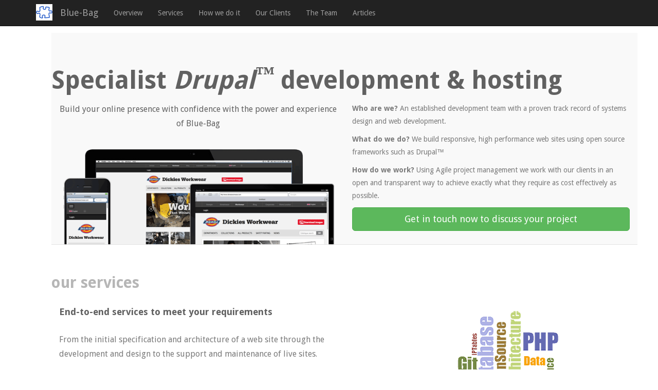

--- FILE ---
content_type: text/html; charset=utf-8
request_url: https://www.blue-bag.com/
body_size: 7093
content:
<!DOCTYPE html>
<html lang="en" dir="ltr" prefix="content: http://purl.org/rss/1.0/modules/content/ dc: http://purl.org/dc/terms/ foaf: http://xmlns.com/foaf/0.1/ og: http://ogp.me/ns# rdfs: http://www.w3.org/2000/01/rdf-schema# sioc: http://rdfs.org/sioc/ns# sioct: http://rdfs.org/sioc/types# skos: http://www.w3.org/2004/02/skos/core# xsd: http://www.w3.org/2001/XMLSchema#">
<head>
  <link rel="profile" href="http://www.w3.org/1999/xhtml/vocab" />
  <meta name="viewport" content="width=device-width, initial-scale=1.0">
  <meta http-equiv="Content-Type" content="text/html; charset=utf-8" />
<script src="https://www.google.com/recaptcha/api.js?hl=en" async="async" defer="defer"></script>
<link rel="shortcut icon" href="https://www.blue-bag.com/sites/all/themes/custom/bbhome_sass/favicon.ico" type="image/vnd.microsoft.icon" />
<meta name="description" content="Blue-Bag is a UK based web design and development company. We design and build web sites using the Drupal CMS." />
<meta name="generator" content="Drupal 7 (http://drupal.org)" />
<link rel="canonical" href="https://www.blue-bag.com/" />
<link rel="shortlink" href="https://www.blue-bag.com/" />
  <title>Blue-Bag | Drupal Specialists | web site development</title>
  <link type="text/css" rel="stylesheet" href="https://www.blue-bag.com/sites/default/files/css/css_lQaZfjVpwP_oGNqdtWCSpJT1EMqXdMiU84ekLLxQnc4.css" media="all" />
<link type="text/css" rel="stylesheet" href="https://www.blue-bag.com/sites/default/files/css/css_VWGhZkkR4B4tMJA7PC_wov8dAxaI-MS03BCM3K8jjJA.css" media="screen" />
<link type="text/css" rel="stylesheet" href="https://www.blue-bag.com/sites/default/files/css/css_JCY_XIQAlFCN_AbvjWfbNrXAa03IOm7FrXUxsDgkibE.css" media="all" />
<link type="text/css" rel="stylesheet" href="https://www.blue-bag.com/sites/default/files/css/css_yG5ri6AxM2oXu2Y2Z5epnnrurCmAN4aPOOSmqW8OPfU.css" media="all" />
<link type="text/css" rel="stylesheet" href="https://www.blue-bag.com/sites/default/files/css/css_0H5W2vBJSROz8w8KnZe0XKFMeIiE3cggkYKC0gcJZXw.css" media="all" />
<link type="text/css" rel="stylesheet" href="https://fonts.googleapis.com/css?family=Droid+Sans:700,regular|Droid+Sans+Mono:regular|Raleway:100,200,300,500,600,700,800,900,regular|Raleway+Dots:regular&amp;subset=latin,latin-ext" media="all" />
  <!-- HTML5 element support for IE6-8 -->
  <!--[if lt IE 9]>
    <script src="https://cdn.jsdelivr.net/html5shiv/3.7.3/html5shiv-printshiv.min.js"></script>
  <![endif]-->
  <script src="//code.jquery.com/jquery-2.2.4.min.js"></script>
<script>window.jQuery || document.write("<script src='/sites/all/modules/contrib/jquery_update/replace/jquery/2.2/jquery.min.js'>\x3C/script>")</script>
<script src="https://www.blue-bag.com/sites/default/files/js/js_GOikDsJOX04Aww72M-XK1hkq4qiL_1XgGsRdkL0XlDo.js"></script>
<script src="https://www.blue-bag.com/sites/default/files/js/js_WwwX68M9x5gJGdauMeCoSQxOzb1Ebju-30k5FFWQeH0.js"></script>
<script src="https://www.blue-bag.com/sites/default/files/js/js_o7oYofURlGaaOAc5BO1ZGp9DmijB0DOkwRrE7KtyLs8.js"></script>
<script src="https://www.blue-bag.com/sites/default/files/js/js_gURXar-BVftk8pkXhiGQwVE1DgvQl2bzvvvmZF99k6k.js"></script>
<script src="https://www.googletagmanager.com/gtag/js?id=G-JHM6ZDM6DB"></script>
<script>window.dataLayer = window.dataLayer || [];function gtag(){dataLayer.push(arguments)};gtag("js", new Date());gtag("set", "developer_id.dMDhkMT", true);gtag("config", "G-JHM6ZDM6DB", {"groups":"default","anonymize_ip":true});gtag("config", "UA-4120533-2", {"groups":"default","anonymize_ip":true});</script>
<script src="https://www.blue-bag.com/sites/default/files/js/js_cFtTuxoQlpCiVo0W9Y5UGssz_dJOLS8aiX7Qf8UWYgo.js"></script>
<script>jQuery.extend(Drupal.settings, {"basePath":"\/","pathPrefix":"","setHasJsCookie":0,"ajaxPageState":{"theme":"bbhome_sass","theme_token":"pQ6OuxqT0XRw7paSgVP39uOF96qePTQVgBUgIOBnV7Q","js":{"sites\/all\/themes\/contrib\/bootstrap\/js\/bootstrap.js":1,"\/\/code.jquery.com\/jquery-2.2.4.min.js":1,"0":1,"misc\/jquery-extend-3.4.0.js":1,"misc\/jquery-html-prefilter-3.5.0-backport.js":1,"misc\/jquery.once.js":1,"misc\/drupal.js":1,"sites\/all\/modules\/contrib\/jquery_update\/js\/jquery_browser.js":1,"sites\/all\/modules\/contrib\/jquery_update\/replace\/ui\/external\/jquery.cookie.js":1,"misc\/form-single-submit.js":1,"sites\/all\/modules\/contrib\/codefilter\/codefilter.js":1,"sites\/all\/modules\/contrib\/spamspan\/spamspan.js":1,"sites\/all\/modules\/contrib\/captcha\/captcha.js":1,"misc\/textarea.js":1,"sites\/all\/modules\/contrib\/google_analytics\/googleanalytics.js":1,"https:\/\/www.googletagmanager.com\/gtag\/js?id=G-JHM6ZDM6DB":1,"1":1,"sites\/all\/themes\/custom\/bbhome_sass\/js\/bootstrap.min.js":1},"css":{"modules\/system\/system.base.css":1,"sites\/all\/modules\/contrib\/codefilter\/codefilter.css":1,"modules\/field\/theme\/field.css":1,"modules\/node\/node.css":1,"sites\/all\/modules\/contrib\/views\/css\/views.css":1,"sites\/all\/modules\/contrib\/ctools\/css\/ctools.css":1,"sites\/all\/modules\/contrib\/panels\/css\/panels.css":1,"sites\/all\/themes\/custom\/bbhome_sass\/plugins\/layouts\/onecol-3-stacked\/onecol-3-stacked.css":1,"sites\/all\/libraries\/fontawesome\/css\/font-awesome.css":1,"sites\/all\/themes\/custom\/bbhome_sass\/css\/style.css":1,"sites\/all\/themes\/custom\/bbhome_sass\/css\/overrides.min.css":1,"https:\/\/fonts.googleapis.com\/css?family=Droid+Sans:700,regular|Droid+Sans+Mono:regular|Raleway:100,200,300,500,600,700,800,900,regular|Raleway+Dots:regular\u0026subset=latin,latin-ext":1}},"urlIsAjaxTrusted":{"\/":true},"googleanalytics":{"account":["G-JHM6ZDM6DB","UA-4120533-2"],"trackOutbound":1,"trackMailto":1,"trackDownload":1,"trackDownloadExtensions":"7z|aac|arc|arj|asf|asx|avi|bin|csv|doc(x|m)?|dot(x|m)?|exe|flv|gif|gz|gzip|hqx|jar|jpe?g|js|mp(2|3|4|e?g)|mov(ie)?|msi|msp|pdf|phps|png|ppt(x|m)?|pot(x|m)?|pps(x|m)?|ppam|sld(x|m)?|thmx|qtm?|ra(m|r)?|sea|sit|tar|tgz|torrent|txt|wav|wma|wmv|wpd|xls(x|m|b)?|xlt(x|m)|xlam|xml|z|zip"},"bootstrap":{"anchorsFix":1,"anchorsSmoothScrolling":1,"formHasError":1,"popoverEnabled":1,"popoverOptions":{"animation":1,"html":0,"placement":"right","selector":"","trigger":"click","triggerAutoclose":1,"title":"","content":"","delay":0,"container":"body"},"tooltipEnabled":1,"tooltipOptions":{"animation":1,"html":0,"placement":"auto left","selector":"","trigger":"hover focus","delay":0,"container":"body"}}});</script>
</head>
<body class="navbar-is-fixed-top html front not-logged-in no-sidebars page-node">
  <div id="skip-link">
    <a href="#main-content" class="element-invisible element-focusable">Skip to main content</a>
  </div>
    <header id="navbar" role="banner" class="navbar navbar-fixed-top navbar-inverse">
  <div class="container">
    <div class="navbar-header">
              <a class="logo navbar-btn pull-left" href="/" title="Home">
          <img src="https://www.blue-bag.com/sites/all/themes/custom/bbhome_sass/logo.png" alt="Home" />
        </a>
      
              <a class="name navbar-brand" href="/" title="Home">Blue-Bag</a>
      
              <button type="button" class="navbar-toggle" data-toggle="collapse" data-target="#navbar-collapse">
          <span class="sr-only">Toggle navigation</span>
          <span class="icon-bar"></span>
          <span class="icon-bar"></span>
          <span class="icon-bar"></span>
        </button>
          </div>

          <div class="navbar-collapse collapse" id="navbar-collapse">
        <nav role="navigation">
                      <ul class="menu nav navbar-nav"><li class="first leaf"><a href="/#hp1" class="active">Overview</a></li>
<li class="leaf"><a href="/#hp2" class="active">Services</a></li>
<li class="leaf"><a href="/#hp3" class="active">How we do it</a></li>
<li class="leaf"><a href="/#hp5" class="active">Our Clients</a></li>
<li class="leaf"><a href="/#hp6" class="active">The Team</a></li>
<li class="last leaf"><a href="/blog/articles">Articles</a></li>
</ul>                                      </nav>
      </div>
      </div>
</header>

<div class="main-container container">

  <header role="banner" id="page-header">
    
      </header> <!-- /#page-header -->

  <div class="outer-row">

    
    <section class="col-sm-12">
      
      <a id="main-content"></a>
                                            <div class="region region-content">
    <div class="onecol-3-stacked" >
  <div class="row-fluid container region1">
     </div>
  <div class="row-fluid container region2">
    <div class="panel-pane pane-views pane-front-page-sections"  >
  
      
  
  <div class="pane-content">
    <div class="view view-front-page-sections view-id-front_page_sections view-display-id-block front-page-sections view-dom-id-476be5e8a5ad40a11bf8e59b4f3949cc">
        
  
  
      <div class="view-content">
        <section id="hp1" class="hp1">
      
          <div class="fp-services">
<div class="section-header" col-md-12="">
<h1>Specialist <i class="drupal-logo">Drupal<sup>™</sup></i> development &amp; hosting</h1>
</div>
<div class="col-xs-12 col-md-6 pull-right">
<p><strong>Who are we?</strong> An established development team with a proven track record of systems design and web development.</p>
<p><strong>What do we do?</strong> We build responsive, high performance web sites using open source frameworks such as Drupal™</p>
<p><strong>How do we work?</strong> Using Agile project management we work with our clients in an open and transparent way to achieve exactly what they require as cost effectively as possible.</p>
<p><a class="btn btn-block btn-lg btn-success" href="#contact-site-form">Get in touch now to discuss your project</a></p></div>
<div class="col-xs-12 col-md-6">
<h2 class="lead text-center">Build your online presence with confidence with the power and experience of Blue-Bag</h2>
<p><figure class="text-center"><img alt="Responsive design" id="projectimage" src="/sites/default/files/i/responsive-design.png" /></figure></p></div>
</div>
    </section>
  <section id="hp2" class="hp2">
      
          <div class="fp-services">
<div class="section-title">
<h2>Our Services</h2>
</div>
<div class="col-md-6 col-sm-12">
<h4>End-to-end services to meet <span class="highlight">your </span> requirements</h4>
<p class="lead">From the initial specification and architecture of a web site through the development and design to the support and maintenance of live sites.</p>
<ul>
<li><strong>Web site build and design</strong> - <i>With over 14 years of experience and using the latest technologies.</i></li>
<li><strong>eCommerce</strong> - <i>We are highly experienced with Drupal commerce and regularly contribute our knowledge and code back to Drupal commerce ecosystem.</i></li>
<li><strong>High performance Drupal hosting</strong> - <i>On our high spec &amp; secure Drupal optimised servers.</i></li>
<li><i><strong>Information architecture </strong> - <i>Established heritage in systems analysis, data modelling and data migration.</i></i></li>
<li><i><strong>Custom Drupal development</strong> - <i>From custom module development to API integration we help many other Drupal organisations and 3rd party providers.</i></i></li>
</ul>
<p><i><a class="btn btn-info btn-block" href="#contact-site-form">Give us a call</a> </i></p></div>
<div class="col-md-6 col-sm-12"><i><img alt="web development services" class="center-block" src="/sites/default/files/i/tagcloud-skills.png" /> </i></div>
</div>
    </section>
  <section id="hp3" class="hp3">
      
          <div class="requirements inner-wrapper">
<div class="section-title">
<h2>How we do it</h2>
</div>
<!-- requirements --><div class="col-md-12 col-sml-12">
<div class="text">
<h3>We start with what <span class="highlighted">your</span> <span class="strong">requirements</span> are</h3>
<p>We start a conversation with you and your information so that the system we design and build is what you need. We don't use you as a guinea pig for our latest experiments.</p>
<p>We base our systems on a secure high performance stack using open source technologies.</p>
<p>Many of our clients come to us initially to troubleshoot their existing systems and often migrate to our servers so that we can provide the hands on care and support they require.</p>
<p>With a robust workflow from infrastructure automation, source control managed development and deployment through to transparent Agile project management we provide secure, transparent and highly cost effective support for your online business.</p>
</div>
<div class="main"><span class="highlighted">Drupal™ life cycle support</span></div>
</div>
<div>
<div class="col-xs-6 col-md-2 col-sm-4"><figure class="text-center"><img alt="Our services - We use open source server technologies" class="img-thumbnail" src="/sites/default/files/i/skills-debian.png" /></figure></div>
<div class="col-xs-6 col-md-2 col-sm-4"><figure class="text-center"><img alt="Our services - We automate the build of our servers" class="img-thumbnail" src="/sites/default/files/i/skills-ansible.png" /></figure></div>
<div class="col-xs-6 col-md-2 col-sm-4"><figure class="text-center"><img alt="Our services - We are experts in data management" class="img-thumbnail" src="/sites/default/files/i/skills-mysql.png" /></figure></div>
<div class="col-xs-6 col-md-2 col-sm-4"><figure class="text-center"><img alt="Our services - We have in house expert developers" class="img-thumbnail" src="/sites/default/files/i/skills-php.png" /></figure></div>
<div class="col-xs-6 col-md-2 col-sm-4"><figure class="text-center"><img alt="Our services - We specialise in Drupal development" class="img-thumbnail" src="/sites/default/files/i/skills-drupal.png" /></figure></div>
<div class="col-xs-6 col-md-2 col-sm-4"><figure class="text-center"><img alt="Our services - We use version control and git deployment" class="img-thumbnail" src="/sites/default/files/i/skills-git.png" /></figure></div>
</div>
<!-- /requirements --><!-- Framework --><div class="framework clearfix">
<h3>The Framework</h3>
<div class="detail col-md-4 col-sml-12">
<h4>Open Source™</h4>
<p><span class="highlighted">Open Source Software</span> provides the foundation for the services we provide. With no licensing fees, no vendor lock in and access to a world-wide collaboration of developers we all benefit from free software that is regularly checked for security and updated, can be developed by anyone and has a vast library of knowledge to draw upon.</p>
</div>
<div class="detail col-md-4 col-sml-12">
<h4>Drupal™</h4>
<p><span class="highlighted">Drupal™</span> provides the framework for most of our projects. Hosted on our performance tuned architecture we offer a 24/7 365 days a year presence for your business on the web. We use GIT within a tried and tested dev-staging-live work flow, to keep your code safe, open source technologies to make your web site reliable and extensible.</p>
</div>
<div class="detail col-md-4 col-sml-12">
<h4>Drupal <span class="highlighted">Commerce</span></h4>
<p>We specialise in the latest extension to the Drupal ecosytem - Drupal Commerce. Providing a ground breaking online store for your business that is integrated within your web site seamlessly.</p>
<p><img alt="Drupal Commerce farmework" class="taller" src="/sites/default/files/i/dc-logo.png" style="width: 266px; height: 60px;" /></p></div>
</div>
<!-- /Framework --></div>
    </section>
  <section id="hp5" class="hp5">
      
          <div class="our-clients">
<div class="section-title">
<h2>trusted by</h2>
</div>
<div class="col-lg-3 col-md-3 col-sm-6"><img class="img-thumbnail" alt="Dickies Europe" src="/sites/default/files/i/clients/our-clients-dickies.png" /></div>
<div class="col-lg-3 col-md-3 col-sm-6"><img class="img-thumbnail" alt="Victoria and Albert Museum" src="/sites/default/files/i/clients/our-clients-vanda.png" /></div>
<div class="col-lg-3 col-md-3 col-sm-6"><img class="img-thumbnail" alt="Kew Gardens" src="/sites/default/files/i/clients/our-clients-kew.png" /></div>
<div class="col-lg-3 col-md-3 col-sm-6"><img class="img-thumbnail" alt="History of Parliament" src="/sites/default/files/i/clients/our-clients-hop.png" /></div>
</div>
    </section>
  <section id="hp6" class="hp6">
      
          <div class="team">
<div class="section-title text-center">
<h2>The Team</h2>
</div>
<div class="col-sm-5 rp20"><figure><img alt="The team" src="/sites/default/files/i/about.jpg" /></figure></div>
<div class="col-sm-7">
<p class="lead">In 2000 Blue-Bag was created by George Boobyer and Guy Schneerson to pool their experience and expertise.</p>
<p>Both George and Guy had been working for many years developing Information systems for a wide variety of clients and platforms. In 2010 we took the decision to move to open source technologies and moved away from proprietary and bespoke Windows based software and IIS/ .Net based web site development. Since then we have specialised in providing Drupal solutions on Linux hosting. This has enabled us to provide extremely competitive solutions that fit our customer's needs and don't tie them down to us as a provider - Our clients stay with us because they want to not because they have to!</p>
<p>Although we are based in the UK we have undertaken development work for clients across the globe from the USA to Russia.</p>
</div>
</div>
    </section>
    </div>
  
  
  
  
  
  
</div>  </div>

  
  </div>
  </div>
  <div class="row-fluid container region3" role="footer">
    <div class="panel-pane pane-block pane-block-1 col-md-6 col-sml-12 pane-block"  >
  
      
  
  <div class="pane-content">
    <div class="footer-address">
<h3>Contact Details</h3>
<p class="highlighted bigtext">Blue-Bag Ltd</p>
<ul class="contact-info">
<li class="bigtext"> <span class="spamspan"><span class="u">info</span> [at] <span class="d">blue-bag.com</span></span></li>
<li class="bigtext"> Telephone: 0843 2894522</li>
</ul>
<ul class="contact-address pad-top">
<li> Blue-Bag HQ:<br />      The Garage, Manor Farm<br />      Chilcompton, Radstock<br />      Somerset, BA3 4HP, United Kingdom</li>
<li> Telephone: (+44) 01761 411542</li>
</ul>
<ul class="contact-address pad-top">
<li> Blue-Bag Brighton:<br />      Unit 35 Level 6 North, New England House<br />      New England Street, Brighton<br />      BN1 4GH United Kingdom</li>
<li> Telephone: (+44) 07944 938204</li>
</ul>
<ul class="corporate-info pad-top">
<li>VAT GB 748125034</li>
<li>UK Company Reg: 3932829</li>
</ul>
</div>
<ul class="nav nav-pills">
<li><a href="/privacy">Privacy</a></li>
<li><a href="/cookies">Cookies</a></li>
</ul>
  </div>

  
  </div>
<div class="panel-separator"></div><div class="panel-pane pane-contact col-md-6 col-sml-12"  >
  
        <h2 class="pane-title">
      Contact    </h2>
    
  
  <div class="pane-content">
    <form class="user-info-from-cookie contact-form" action="/" method="post" id="contact-site-form" accept-charset="UTF-8"><div><div class="form-item form-item-name form-type-textfield form-group"> <label class="control-label" for="edit-name">Your name <span class="form-required" title="This field is required.">*</span></label>
<input class="form-control form-text required" type="text" id="edit-name" name="name" value="" size="60" maxlength="255" /></div><div class="form-item form-item-mail form-type-textfield form-group"> <label class="control-label" for="edit-mail">Your e-mail address <span class="form-required" title="This field is required.">*</span></label>
<input class="form-control form-text required" type="text" id="edit-mail" name="mail" value="" size="60" maxlength="255" /></div><div class="form-item form-item-subject form-type-textfield form-group"> <label class="control-label" for="edit-subject">Subject <span class="form-required" title="This field is required.">*</span></label>
<input class="form-control form-text required" type="text" id="edit-subject" name="subject" value="" size="60" maxlength="255" /></div><div class="form-item form-item-message form-type-textarea form-group"> <label class="control-label" for="edit-message">Message <span class="form-required" title="This field is required.">*</span></label>
<div class="form-textarea-wrapper resizable"><textarea class="form-control form-textarea required" id="edit-message" name="message" cols="60" rows="5"></textarea></div></div><input type="hidden" name="form_build_id" value="form-DURBOIm-2dIwTw0WOyM7Cw9LAdH9nIB_BjoT8mj1GmA" />
<input type="hidden" name="form_id" value="contact_site_form" />
<div class="captcha"><input type="hidden" name="captcha_sid" value="3395474" />
<input type="hidden" name="captcha_token" value="7d89bc3b307bc87c13dfbce98a93ffab" />
<input type="hidden" name="captcha_response" value="Google no captcha" />
<div class="g-recaptcha" data-sitekey="6LdkVCcUAAAAADpU8A9r8kPx0_x7Enk4Zq7QloU7" data-theme="light" data-type="image"></div><input type="hidden" name="captcha_cacheable" value="1" />
</div><div class="form-actions form-wrapper form-group" id="edit-actions"><button type="submit" id="edit-submit" name="op" value="Send message" class="btn btn-default form-submit">Send message</button>
</div></div></form>  </div>

  
  </div>
  </div>
</div>
  </div>
    </section>

    
  </div>
</div>

  <script src="https://www.blue-bag.com/sites/default/files/js/js_MRdvkC2u4oGsp5wVxBG1pGV5NrCPW3mssHxIn6G9tGE.js"></script>
</body>
</html>


--- FILE ---
content_type: text/html; charset=utf-8
request_url: https://www.google.com/recaptcha/api2/anchor?ar=1&k=6LdkVCcUAAAAADpU8A9r8kPx0_x7Enk4Zq7QloU7&co=aHR0cHM6Ly93d3cuYmx1ZS1iYWcuY29tOjQ0Mw..&hl=en&type=image&v=PoyoqOPhxBO7pBk68S4YbpHZ&theme=light&size=normal&anchor-ms=20000&execute-ms=30000&cb=ecpxmmw4per3
body_size: 49329
content:
<!DOCTYPE HTML><html dir="ltr" lang="en"><head><meta http-equiv="Content-Type" content="text/html; charset=UTF-8">
<meta http-equiv="X-UA-Compatible" content="IE=edge">
<title>reCAPTCHA</title>
<style type="text/css">
/* cyrillic-ext */
@font-face {
  font-family: 'Roboto';
  font-style: normal;
  font-weight: 400;
  font-stretch: 100%;
  src: url(//fonts.gstatic.com/s/roboto/v48/KFO7CnqEu92Fr1ME7kSn66aGLdTylUAMa3GUBHMdazTgWw.woff2) format('woff2');
  unicode-range: U+0460-052F, U+1C80-1C8A, U+20B4, U+2DE0-2DFF, U+A640-A69F, U+FE2E-FE2F;
}
/* cyrillic */
@font-face {
  font-family: 'Roboto';
  font-style: normal;
  font-weight: 400;
  font-stretch: 100%;
  src: url(//fonts.gstatic.com/s/roboto/v48/KFO7CnqEu92Fr1ME7kSn66aGLdTylUAMa3iUBHMdazTgWw.woff2) format('woff2');
  unicode-range: U+0301, U+0400-045F, U+0490-0491, U+04B0-04B1, U+2116;
}
/* greek-ext */
@font-face {
  font-family: 'Roboto';
  font-style: normal;
  font-weight: 400;
  font-stretch: 100%;
  src: url(//fonts.gstatic.com/s/roboto/v48/KFO7CnqEu92Fr1ME7kSn66aGLdTylUAMa3CUBHMdazTgWw.woff2) format('woff2');
  unicode-range: U+1F00-1FFF;
}
/* greek */
@font-face {
  font-family: 'Roboto';
  font-style: normal;
  font-weight: 400;
  font-stretch: 100%;
  src: url(//fonts.gstatic.com/s/roboto/v48/KFO7CnqEu92Fr1ME7kSn66aGLdTylUAMa3-UBHMdazTgWw.woff2) format('woff2');
  unicode-range: U+0370-0377, U+037A-037F, U+0384-038A, U+038C, U+038E-03A1, U+03A3-03FF;
}
/* math */
@font-face {
  font-family: 'Roboto';
  font-style: normal;
  font-weight: 400;
  font-stretch: 100%;
  src: url(//fonts.gstatic.com/s/roboto/v48/KFO7CnqEu92Fr1ME7kSn66aGLdTylUAMawCUBHMdazTgWw.woff2) format('woff2');
  unicode-range: U+0302-0303, U+0305, U+0307-0308, U+0310, U+0312, U+0315, U+031A, U+0326-0327, U+032C, U+032F-0330, U+0332-0333, U+0338, U+033A, U+0346, U+034D, U+0391-03A1, U+03A3-03A9, U+03B1-03C9, U+03D1, U+03D5-03D6, U+03F0-03F1, U+03F4-03F5, U+2016-2017, U+2034-2038, U+203C, U+2040, U+2043, U+2047, U+2050, U+2057, U+205F, U+2070-2071, U+2074-208E, U+2090-209C, U+20D0-20DC, U+20E1, U+20E5-20EF, U+2100-2112, U+2114-2115, U+2117-2121, U+2123-214F, U+2190, U+2192, U+2194-21AE, U+21B0-21E5, U+21F1-21F2, U+21F4-2211, U+2213-2214, U+2216-22FF, U+2308-230B, U+2310, U+2319, U+231C-2321, U+2336-237A, U+237C, U+2395, U+239B-23B7, U+23D0, U+23DC-23E1, U+2474-2475, U+25AF, U+25B3, U+25B7, U+25BD, U+25C1, U+25CA, U+25CC, U+25FB, U+266D-266F, U+27C0-27FF, U+2900-2AFF, U+2B0E-2B11, U+2B30-2B4C, U+2BFE, U+3030, U+FF5B, U+FF5D, U+1D400-1D7FF, U+1EE00-1EEFF;
}
/* symbols */
@font-face {
  font-family: 'Roboto';
  font-style: normal;
  font-weight: 400;
  font-stretch: 100%;
  src: url(//fonts.gstatic.com/s/roboto/v48/KFO7CnqEu92Fr1ME7kSn66aGLdTylUAMaxKUBHMdazTgWw.woff2) format('woff2');
  unicode-range: U+0001-000C, U+000E-001F, U+007F-009F, U+20DD-20E0, U+20E2-20E4, U+2150-218F, U+2190, U+2192, U+2194-2199, U+21AF, U+21E6-21F0, U+21F3, U+2218-2219, U+2299, U+22C4-22C6, U+2300-243F, U+2440-244A, U+2460-24FF, U+25A0-27BF, U+2800-28FF, U+2921-2922, U+2981, U+29BF, U+29EB, U+2B00-2BFF, U+4DC0-4DFF, U+FFF9-FFFB, U+10140-1018E, U+10190-1019C, U+101A0, U+101D0-101FD, U+102E0-102FB, U+10E60-10E7E, U+1D2C0-1D2D3, U+1D2E0-1D37F, U+1F000-1F0FF, U+1F100-1F1AD, U+1F1E6-1F1FF, U+1F30D-1F30F, U+1F315, U+1F31C, U+1F31E, U+1F320-1F32C, U+1F336, U+1F378, U+1F37D, U+1F382, U+1F393-1F39F, U+1F3A7-1F3A8, U+1F3AC-1F3AF, U+1F3C2, U+1F3C4-1F3C6, U+1F3CA-1F3CE, U+1F3D4-1F3E0, U+1F3ED, U+1F3F1-1F3F3, U+1F3F5-1F3F7, U+1F408, U+1F415, U+1F41F, U+1F426, U+1F43F, U+1F441-1F442, U+1F444, U+1F446-1F449, U+1F44C-1F44E, U+1F453, U+1F46A, U+1F47D, U+1F4A3, U+1F4B0, U+1F4B3, U+1F4B9, U+1F4BB, U+1F4BF, U+1F4C8-1F4CB, U+1F4D6, U+1F4DA, U+1F4DF, U+1F4E3-1F4E6, U+1F4EA-1F4ED, U+1F4F7, U+1F4F9-1F4FB, U+1F4FD-1F4FE, U+1F503, U+1F507-1F50B, U+1F50D, U+1F512-1F513, U+1F53E-1F54A, U+1F54F-1F5FA, U+1F610, U+1F650-1F67F, U+1F687, U+1F68D, U+1F691, U+1F694, U+1F698, U+1F6AD, U+1F6B2, U+1F6B9-1F6BA, U+1F6BC, U+1F6C6-1F6CF, U+1F6D3-1F6D7, U+1F6E0-1F6EA, U+1F6F0-1F6F3, U+1F6F7-1F6FC, U+1F700-1F7FF, U+1F800-1F80B, U+1F810-1F847, U+1F850-1F859, U+1F860-1F887, U+1F890-1F8AD, U+1F8B0-1F8BB, U+1F8C0-1F8C1, U+1F900-1F90B, U+1F93B, U+1F946, U+1F984, U+1F996, U+1F9E9, U+1FA00-1FA6F, U+1FA70-1FA7C, U+1FA80-1FA89, U+1FA8F-1FAC6, U+1FACE-1FADC, U+1FADF-1FAE9, U+1FAF0-1FAF8, U+1FB00-1FBFF;
}
/* vietnamese */
@font-face {
  font-family: 'Roboto';
  font-style: normal;
  font-weight: 400;
  font-stretch: 100%;
  src: url(//fonts.gstatic.com/s/roboto/v48/KFO7CnqEu92Fr1ME7kSn66aGLdTylUAMa3OUBHMdazTgWw.woff2) format('woff2');
  unicode-range: U+0102-0103, U+0110-0111, U+0128-0129, U+0168-0169, U+01A0-01A1, U+01AF-01B0, U+0300-0301, U+0303-0304, U+0308-0309, U+0323, U+0329, U+1EA0-1EF9, U+20AB;
}
/* latin-ext */
@font-face {
  font-family: 'Roboto';
  font-style: normal;
  font-weight: 400;
  font-stretch: 100%;
  src: url(//fonts.gstatic.com/s/roboto/v48/KFO7CnqEu92Fr1ME7kSn66aGLdTylUAMa3KUBHMdazTgWw.woff2) format('woff2');
  unicode-range: U+0100-02BA, U+02BD-02C5, U+02C7-02CC, U+02CE-02D7, U+02DD-02FF, U+0304, U+0308, U+0329, U+1D00-1DBF, U+1E00-1E9F, U+1EF2-1EFF, U+2020, U+20A0-20AB, U+20AD-20C0, U+2113, U+2C60-2C7F, U+A720-A7FF;
}
/* latin */
@font-face {
  font-family: 'Roboto';
  font-style: normal;
  font-weight: 400;
  font-stretch: 100%;
  src: url(//fonts.gstatic.com/s/roboto/v48/KFO7CnqEu92Fr1ME7kSn66aGLdTylUAMa3yUBHMdazQ.woff2) format('woff2');
  unicode-range: U+0000-00FF, U+0131, U+0152-0153, U+02BB-02BC, U+02C6, U+02DA, U+02DC, U+0304, U+0308, U+0329, U+2000-206F, U+20AC, U+2122, U+2191, U+2193, U+2212, U+2215, U+FEFF, U+FFFD;
}
/* cyrillic-ext */
@font-face {
  font-family: 'Roboto';
  font-style: normal;
  font-weight: 500;
  font-stretch: 100%;
  src: url(//fonts.gstatic.com/s/roboto/v48/KFO7CnqEu92Fr1ME7kSn66aGLdTylUAMa3GUBHMdazTgWw.woff2) format('woff2');
  unicode-range: U+0460-052F, U+1C80-1C8A, U+20B4, U+2DE0-2DFF, U+A640-A69F, U+FE2E-FE2F;
}
/* cyrillic */
@font-face {
  font-family: 'Roboto';
  font-style: normal;
  font-weight: 500;
  font-stretch: 100%;
  src: url(//fonts.gstatic.com/s/roboto/v48/KFO7CnqEu92Fr1ME7kSn66aGLdTylUAMa3iUBHMdazTgWw.woff2) format('woff2');
  unicode-range: U+0301, U+0400-045F, U+0490-0491, U+04B0-04B1, U+2116;
}
/* greek-ext */
@font-face {
  font-family: 'Roboto';
  font-style: normal;
  font-weight: 500;
  font-stretch: 100%;
  src: url(//fonts.gstatic.com/s/roboto/v48/KFO7CnqEu92Fr1ME7kSn66aGLdTylUAMa3CUBHMdazTgWw.woff2) format('woff2');
  unicode-range: U+1F00-1FFF;
}
/* greek */
@font-face {
  font-family: 'Roboto';
  font-style: normal;
  font-weight: 500;
  font-stretch: 100%;
  src: url(//fonts.gstatic.com/s/roboto/v48/KFO7CnqEu92Fr1ME7kSn66aGLdTylUAMa3-UBHMdazTgWw.woff2) format('woff2');
  unicode-range: U+0370-0377, U+037A-037F, U+0384-038A, U+038C, U+038E-03A1, U+03A3-03FF;
}
/* math */
@font-face {
  font-family: 'Roboto';
  font-style: normal;
  font-weight: 500;
  font-stretch: 100%;
  src: url(//fonts.gstatic.com/s/roboto/v48/KFO7CnqEu92Fr1ME7kSn66aGLdTylUAMawCUBHMdazTgWw.woff2) format('woff2');
  unicode-range: U+0302-0303, U+0305, U+0307-0308, U+0310, U+0312, U+0315, U+031A, U+0326-0327, U+032C, U+032F-0330, U+0332-0333, U+0338, U+033A, U+0346, U+034D, U+0391-03A1, U+03A3-03A9, U+03B1-03C9, U+03D1, U+03D5-03D6, U+03F0-03F1, U+03F4-03F5, U+2016-2017, U+2034-2038, U+203C, U+2040, U+2043, U+2047, U+2050, U+2057, U+205F, U+2070-2071, U+2074-208E, U+2090-209C, U+20D0-20DC, U+20E1, U+20E5-20EF, U+2100-2112, U+2114-2115, U+2117-2121, U+2123-214F, U+2190, U+2192, U+2194-21AE, U+21B0-21E5, U+21F1-21F2, U+21F4-2211, U+2213-2214, U+2216-22FF, U+2308-230B, U+2310, U+2319, U+231C-2321, U+2336-237A, U+237C, U+2395, U+239B-23B7, U+23D0, U+23DC-23E1, U+2474-2475, U+25AF, U+25B3, U+25B7, U+25BD, U+25C1, U+25CA, U+25CC, U+25FB, U+266D-266F, U+27C0-27FF, U+2900-2AFF, U+2B0E-2B11, U+2B30-2B4C, U+2BFE, U+3030, U+FF5B, U+FF5D, U+1D400-1D7FF, U+1EE00-1EEFF;
}
/* symbols */
@font-face {
  font-family: 'Roboto';
  font-style: normal;
  font-weight: 500;
  font-stretch: 100%;
  src: url(//fonts.gstatic.com/s/roboto/v48/KFO7CnqEu92Fr1ME7kSn66aGLdTylUAMaxKUBHMdazTgWw.woff2) format('woff2');
  unicode-range: U+0001-000C, U+000E-001F, U+007F-009F, U+20DD-20E0, U+20E2-20E4, U+2150-218F, U+2190, U+2192, U+2194-2199, U+21AF, U+21E6-21F0, U+21F3, U+2218-2219, U+2299, U+22C4-22C6, U+2300-243F, U+2440-244A, U+2460-24FF, U+25A0-27BF, U+2800-28FF, U+2921-2922, U+2981, U+29BF, U+29EB, U+2B00-2BFF, U+4DC0-4DFF, U+FFF9-FFFB, U+10140-1018E, U+10190-1019C, U+101A0, U+101D0-101FD, U+102E0-102FB, U+10E60-10E7E, U+1D2C0-1D2D3, U+1D2E0-1D37F, U+1F000-1F0FF, U+1F100-1F1AD, U+1F1E6-1F1FF, U+1F30D-1F30F, U+1F315, U+1F31C, U+1F31E, U+1F320-1F32C, U+1F336, U+1F378, U+1F37D, U+1F382, U+1F393-1F39F, U+1F3A7-1F3A8, U+1F3AC-1F3AF, U+1F3C2, U+1F3C4-1F3C6, U+1F3CA-1F3CE, U+1F3D4-1F3E0, U+1F3ED, U+1F3F1-1F3F3, U+1F3F5-1F3F7, U+1F408, U+1F415, U+1F41F, U+1F426, U+1F43F, U+1F441-1F442, U+1F444, U+1F446-1F449, U+1F44C-1F44E, U+1F453, U+1F46A, U+1F47D, U+1F4A3, U+1F4B0, U+1F4B3, U+1F4B9, U+1F4BB, U+1F4BF, U+1F4C8-1F4CB, U+1F4D6, U+1F4DA, U+1F4DF, U+1F4E3-1F4E6, U+1F4EA-1F4ED, U+1F4F7, U+1F4F9-1F4FB, U+1F4FD-1F4FE, U+1F503, U+1F507-1F50B, U+1F50D, U+1F512-1F513, U+1F53E-1F54A, U+1F54F-1F5FA, U+1F610, U+1F650-1F67F, U+1F687, U+1F68D, U+1F691, U+1F694, U+1F698, U+1F6AD, U+1F6B2, U+1F6B9-1F6BA, U+1F6BC, U+1F6C6-1F6CF, U+1F6D3-1F6D7, U+1F6E0-1F6EA, U+1F6F0-1F6F3, U+1F6F7-1F6FC, U+1F700-1F7FF, U+1F800-1F80B, U+1F810-1F847, U+1F850-1F859, U+1F860-1F887, U+1F890-1F8AD, U+1F8B0-1F8BB, U+1F8C0-1F8C1, U+1F900-1F90B, U+1F93B, U+1F946, U+1F984, U+1F996, U+1F9E9, U+1FA00-1FA6F, U+1FA70-1FA7C, U+1FA80-1FA89, U+1FA8F-1FAC6, U+1FACE-1FADC, U+1FADF-1FAE9, U+1FAF0-1FAF8, U+1FB00-1FBFF;
}
/* vietnamese */
@font-face {
  font-family: 'Roboto';
  font-style: normal;
  font-weight: 500;
  font-stretch: 100%;
  src: url(//fonts.gstatic.com/s/roboto/v48/KFO7CnqEu92Fr1ME7kSn66aGLdTylUAMa3OUBHMdazTgWw.woff2) format('woff2');
  unicode-range: U+0102-0103, U+0110-0111, U+0128-0129, U+0168-0169, U+01A0-01A1, U+01AF-01B0, U+0300-0301, U+0303-0304, U+0308-0309, U+0323, U+0329, U+1EA0-1EF9, U+20AB;
}
/* latin-ext */
@font-face {
  font-family: 'Roboto';
  font-style: normal;
  font-weight: 500;
  font-stretch: 100%;
  src: url(//fonts.gstatic.com/s/roboto/v48/KFO7CnqEu92Fr1ME7kSn66aGLdTylUAMa3KUBHMdazTgWw.woff2) format('woff2');
  unicode-range: U+0100-02BA, U+02BD-02C5, U+02C7-02CC, U+02CE-02D7, U+02DD-02FF, U+0304, U+0308, U+0329, U+1D00-1DBF, U+1E00-1E9F, U+1EF2-1EFF, U+2020, U+20A0-20AB, U+20AD-20C0, U+2113, U+2C60-2C7F, U+A720-A7FF;
}
/* latin */
@font-face {
  font-family: 'Roboto';
  font-style: normal;
  font-weight: 500;
  font-stretch: 100%;
  src: url(//fonts.gstatic.com/s/roboto/v48/KFO7CnqEu92Fr1ME7kSn66aGLdTylUAMa3yUBHMdazQ.woff2) format('woff2');
  unicode-range: U+0000-00FF, U+0131, U+0152-0153, U+02BB-02BC, U+02C6, U+02DA, U+02DC, U+0304, U+0308, U+0329, U+2000-206F, U+20AC, U+2122, U+2191, U+2193, U+2212, U+2215, U+FEFF, U+FFFD;
}
/* cyrillic-ext */
@font-face {
  font-family: 'Roboto';
  font-style: normal;
  font-weight: 900;
  font-stretch: 100%;
  src: url(//fonts.gstatic.com/s/roboto/v48/KFO7CnqEu92Fr1ME7kSn66aGLdTylUAMa3GUBHMdazTgWw.woff2) format('woff2');
  unicode-range: U+0460-052F, U+1C80-1C8A, U+20B4, U+2DE0-2DFF, U+A640-A69F, U+FE2E-FE2F;
}
/* cyrillic */
@font-face {
  font-family: 'Roboto';
  font-style: normal;
  font-weight: 900;
  font-stretch: 100%;
  src: url(//fonts.gstatic.com/s/roboto/v48/KFO7CnqEu92Fr1ME7kSn66aGLdTylUAMa3iUBHMdazTgWw.woff2) format('woff2');
  unicode-range: U+0301, U+0400-045F, U+0490-0491, U+04B0-04B1, U+2116;
}
/* greek-ext */
@font-face {
  font-family: 'Roboto';
  font-style: normal;
  font-weight: 900;
  font-stretch: 100%;
  src: url(//fonts.gstatic.com/s/roboto/v48/KFO7CnqEu92Fr1ME7kSn66aGLdTylUAMa3CUBHMdazTgWw.woff2) format('woff2');
  unicode-range: U+1F00-1FFF;
}
/* greek */
@font-face {
  font-family: 'Roboto';
  font-style: normal;
  font-weight: 900;
  font-stretch: 100%;
  src: url(//fonts.gstatic.com/s/roboto/v48/KFO7CnqEu92Fr1ME7kSn66aGLdTylUAMa3-UBHMdazTgWw.woff2) format('woff2');
  unicode-range: U+0370-0377, U+037A-037F, U+0384-038A, U+038C, U+038E-03A1, U+03A3-03FF;
}
/* math */
@font-face {
  font-family: 'Roboto';
  font-style: normal;
  font-weight: 900;
  font-stretch: 100%;
  src: url(//fonts.gstatic.com/s/roboto/v48/KFO7CnqEu92Fr1ME7kSn66aGLdTylUAMawCUBHMdazTgWw.woff2) format('woff2');
  unicode-range: U+0302-0303, U+0305, U+0307-0308, U+0310, U+0312, U+0315, U+031A, U+0326-0327, U+032C, U+032F-0330, U+0332-0333, U+0338, U+033A, U+0346, U+034D, U+0391-03A1, U+03A3-03A9, U+03B1-03C9, U+03D1, U+03D5-03D6, U+03F0-03F1, U+03F4-03F5, U+2016-2017, U+2034-2038, U+203C, U+2040, U+2043, U+2047, U+2050, U+2057, U+205F, U+2070-2071, U+2074-208E, U+2090-209C, U+20D0-20DC, U+20E1, U+20E5-20EF, U+2100-2112, U+2114-2115, U+2117-2121, U+2123-214F, U+2190, U+2192, U+2194-21AE, U+21B0-21E5, U+21F1-21F2, U+21F4-2211, U+2213-2214, U+2216-22FF, U+2308-230B, U+2310, U+2319, U+231C-2321, U+2336-237A, U+237C, U+2395, U+239B-23B7, U+23D0, U+23DC-23E1, U+2474-2475, U+25AF, U+25B3, U+25B7, U+25BD, U+25C1, U+25CA, U+25CC, U+25FB, U+266D-266F, U+27C0-27FF, U+2900-2AFF, U+2B0E-2B11, U+2B30-2B4C, U+2BFE, U+3030, U+FF5B, U+FF5D, U+1D400-1D7FF, U+1EE00-1EEFF;
}
/* symbols */
@font-face {
  font-family: 'Roboto';
  font-style: normal;
  font-weight: 900;
  font-stretch: 100%;
  src: url(//fonts.gstatic.com/s/roboto/v48/KFO7CnqEu92Fr1ME7kSn66aGLdTylUAMaxKUBHMdazTgWw.woff2) format('woff2');
  unicode-range: U+0001-000C, U+000E-001F, U+007F-009F, U+20DD-20E0, U+20E2-20E4, U+2150-218F, U+2190, U+2192, U+2194-2199, U+21AF, U+21E6-21F0, U+21F3, U+2218-2219, U+2299, U+22C4-22C6, U+2300-243F, U+2440-244A, U+2460-24FF, U+25A0-27BF, U+2800-28FF, U+2921-2922, U+2981, U+29BF, U+29EB, U+2B00-2BFF, U+4DC0-4DFF, U+FFF9-FFFB, U+10140-1018E, U+10190-1019C, U+101A0, U+101D0-101FD, U+102E0-102FB, U+10E60-10E7E, U+1D2C0-1D2D3, U+1D2E0-1D37F, U+1F000-1F0FF, U+1F100-1F1AD, U+1F1E6-1F1FF, U+1F30D-1F30F, U+1F315, U+1F31C, U+1F31E, U+1F320-1F32C, U+1F336, U+1F378, U+1F37D, U+1F382, U+1F393-1F39F, U+1F3A7-1F3A8, U+1F3AC-1F3AF, U+1F3C2, U+1F3C4-1F3C6, U+1F3CA-1F3CE, U+1F3D4-1F3E0, U+1F3ED, U+1F3F1-1F3F3, U+1F3F5-1F3F7, U+1F408, U+1F415, U+1F41F, U+1F426, U+1F43F, U+1F441-1F442, U+1F444, U+1F446-1F449, U+1F44C-1F44E, U+1F453, U+1F46A, U+1F47D, U+1F4A3, U+1F4B0, U+1F4B3, U+1F4B9, U+1F4BB, U+1F4BF, U+1F4C8-1F4CB, U+1F4D6, U+1F4DA, U+1F4DF, U+1F4E3-1F4E6, U+1F4EA-1F4ED, U+1F4F7, U+1F4F9-1F4FB, U+1F4FD-1F4FE, U+1F503, U+1F507-1F50B, U+1F50D, U+1F512-1F513, U+1F53E-1F54A, U+1F54F-1F5FA, U+1F610, U+1F650-1F67F, U+1F687, U+1F68D, U+1F691, U+1F694, U+1F698, U+1F6AD, U+1F6B2, U+1F6B9-1F6BA, U+1F6BC, U+1F6C6-1F6CF, U+1F6D3-1F6D7, U+1F6E0-1F6EA, U+1F6F0-1F6F3, U+1F6F7-1F6FC, U+1F700-1F7FF, U+1F800-1F80B, U+1F810-1F847, U+1F850-1F859, U+1F860-1F887, U+1F890-1F8AD, U+1F8B0-1F8BB, U+1F8C0-1F8C1, U+1F900-1F90B, U+1F93B, U+1F946, U+1F984, U+1F996, U+1F9E9, U+1FA00-1FA6F, U+1FA70-1FA7C, U+1FA80-1FA89, U+1FA8F-1FAC6, U+1FACE-1FADC, U+1FADF-1FAE9, U+1FAF0-1FAF8, U+1FB00-1FBFF;
}
/* vietnamese */
@font-face {
  font-family: 'Roboto';
  font-style: normal;
  font-weight: 900;
  font-stretch: 100%;
  src: url(//fonts.gstatic.com/s/roboto/v48/KFO7CnqEu92Fr1ME7kSn66aGLdTylUAMa3OUBHMdazTgWw.woff2) format('woff2');
  unicode-range: U+0102-0103, U+0110-0111, U+0128-0129, U+0168-0169, U+01A0-01A1, U+01AF-01B0, U+0300-0301, U+0303-0304, U+0308-0309, U+0323, U+0329, U+1EA0-1EF9, U+20AB;
}
/* latin-ext */
@font-face {
  font-family: 'Roboto';
  font-style: normal;
  font-weight: 900;
  font-stretch: 100%;
  src: url(//fonts.gstatic.com/s/roboto/v48/KFO7CnqEu92Fr1ME7kSn66aGLdTylUAMa3KUBHMdazTgWw.woff2) format('woff2');
  unicode-range: U+0100-02BA, U+02BD-02C5, U+02C7-02CC, U+02CE-02D7, U+02DD-02FF, U+0304, U+0308, U+0329, U+1D00-1DBF, U+1E00-1E9F, U+1EF2-1EFF, U+2020, U+20A0-20AB, U+20AD-20C0, U+2113, U+2C60-2C7F, U+A720-A7FF;
}
/* latin */
@font-face {
  font-family: 'Roboto';
  font-style: normal;
  font-weight: 900;
  font-stretch: 100%;
  src: url(//fonts.gstatic.com/s/roboto/v48/KFO7CnqEu92Fr1ME7kSn66aGLdTylUAMa3yUBHMdazQ.woff2) format('woff2');
  unicode-range: U+0000-00FF, U+0131, U+0152-0153, U+02BB-02BC, U+02C6, U+02DA, U+02DC, U+0304, U+0308, U+0329, U+2000-206F, U+20AC, U+2122, U+2191, U+2193, U+2212, U+2215, U+FEFF, U+FFFD;
}

</style>
<link rel="stylesheet" type="text/css" href="https://www.gstatic.com/recaptcha/releases/PoyoqOPhxBO7pBk68S4YbpHZ/styles__ltr.css">
<script nonce="AvWKaca0EiMNTK-iWwwTbA" type="text/javascript">window['__recaptcha_api'] = 'https://www.google.com/recaptcha/api2/';</script>
<script type="text/javascript" src="https://www.gstatic.com/recaptcha/releases/PoyoqOPhxBO7pBk68S4YbpHZ/recaptcha__en.js" nonce="AvWKaca0EiMNTK-iWwwTbA">
      
    </script></head>
<body><div id="rc-anchor-alert" class="rc-anchor-alert"></div>
<input type="hidden" id="recaptcha-token" value="[base64]">
<script type="text/javascript" nonce="AvWKaca0EiMNTK-iWwwTbA">
      recaptcha.anchor.Main.init("[\x22ainput\x22,[\x22bgdata\x22,\x22\x22,\[base64]/[base64]/[base64]/bmV3IHJbeF0oY1swXSk6RT09Mj9uZXcgclt4XShjWzBdLGNbMV0pOkU9PTM/bmV3IHJbeF0oY1swXSxjWzFdLGNbMl0pOkU9PTQ/[base64]/[base64]/[base64]/[base64]/[base64]/[base64]/[base64]/[base64]\x22,\[base64]\x22,\x22d8ObwqA4w69Zw73CscOow7zCg3BmRxvDp8OtdFlCQcKFw7c1Hm/CisOPwpzCrAVFw5oyfUklwrYew7LCq8KOwq8OwoHCq8O3wrxjwp4iw6J5LV/DpCRzIBF5w6Y/VHtwHMK7wonDqhB5VWUnwqLDt8KrNw8SDkYJwrnDpcKdw6bCl8OgwrAGw4DDpcOZwptzaMKYw5HDrsKxwrbCgHNHw5jClMKxf8O/M8K4w4rDpcORf8ODbDwiVgrDoREvw7IqwrXDqU3DqA3CjcOKw5TDgj3DscOcTS/DqhthwoQ/O8OAHkTDqG/CumtHPcOMFDbCnRFww4DCtD0Kw5HCmTXDoVtKwqhBfj4nwoEUwptqWCDDllV5dcOtw5EVwr/DrsKuHMOyWMKlw5rDmsOKTHBmw6rDjcK0w4Nmw5rCs3PCpsOcw4lKwphWw4/DosOZw4kmQiDCjDgrwp4Lw67DucOqwocKNnpwwpRhw5bDnRbCusOpw4Y6wqxUwqIYZcOfwo/CrFpVwpUjNF8Tw5jDqW/[base64]/DsOaw61Ae8OlTm/ClsK+NV5bLcOLPHPDuMO2ZwbCl8K1w7nDi8OjD8KDGMKbdGJMBDjDm8KBJhPCpcK1w7/CisOPdT7CrzQvFcKDAHjCp8O5w58+McKfw5VYE8KPEMKiw6jDtMK2wpTCssOxw7tscMKIwpIWNSQZwprCtMOXMjhdejN5wpUPwrJ8YcKGWMKSw49zL8KwwrM9w4F7wpbCsl8Ww6Vow7IvIXoYwqzCsERHYMOhw7Jbw4QLw7VeQ8OHw5jDusK/w4A8XcO7M0PDtinDs8ORworDkk/CqEPDmcKTw6TCnDvDui/DhS/DssKLwqPCr8OdAsKAw7k/[base64]/[base64]/DsAJmwqDDij/DnMOHw4UbT8KAw73Dh2fCiFzDiMK4wo0LUUtCw6oNwrFMfsOFGMOKwpjCrFnCrTrCtMOceixVKMKnwozCpsKlwrXCocKCeRAwel3DuyXDosOgcCorJMKkVMO+w5nDncObMcKHw5tTWMKUw6djO8OPw6XDpx58w43DnsKhUMOjw50/wo4+w73Dn8OBVcK5wpVdw5/[base64]/CjsKBWMOcPm8fUn4Uw57Dnj3Dp1pjeDvDu8OIacKew5Q9w6lhEcKowprDqgbDpDF2w6I+WsOzcMKKw5LCgQNMwo9rWSHDu8KWw5jDsG/DkMOzwoh5w6M2FXnCt0EKW2bCuGjClMKeIcORBcKgwrDCjMOUwqFcFMOowo1UTGrDqMKIKSXCmhN4fHjCmcOWw6HDusOzwpJYwqbCnMKsw5V9w4F8w4ARw7XCtAp2w4kZwrk0w50sSsKIcMKiSMKww7osMcKewpNDFcOrw7EcwqVZwroxw57CpMOuHsOKw4/DlDY8wq5Qw58xeSBTw47DpMKcwojDlQjChcOaGcKWw6svAcOnwpZBa3zCuMOPwq7CtDrCscK4CMKuw7vDjWbCt8Kfwowwwp/DkRFeZjUMN8OuwqgewqrCnsKeccKHwqjCosKzw73CmMOLKwAsZ8KBKMK7XhoIJBHCqxV6wrY7d2jDscKIF8OOVcKlwrUkwpLCpW9Dw7jDkMKlfsK5dyXDkMO/w6JwKFTDj8KcY0EkwrEQMsKcwqQHw4LClCLCmgXCghXDosOrMsOHwpXCvj3DqMKjwpnDpXQiG8K2KMKfw4fDtw/DlcO+YcKFw7fCpcKXAgZ7wrzCilXDsjXCtEg9XMO3V31pJ8Kew4rCvMKAQWXCuiTDunrCr8KYw5dMwowwW8O8w7DDlMO/w7k9w5FtPcObME1mwqpzRG3Dq8OtesOYw7fCkTEIPQrDqBjDqcKYw7zCvsOHwqPDnHMiw5LDoVjClcO2w5IwwrnCsydiVMKNOMKpw6LCv8K+MVDCtC1GwpfDp8OSwpFzw7rDoE/DisKGUSE3Fi85KxckcsOlw7PCrloJWMO/wpFtGMKaNBXCn8KdwqLCqMOzwp5+GVQ6B1IbcU03TcK7w4Z9AgPDlcKFK8ORw6oMIgnDlBTCt07Cm8K3wobDoFl9QQ4Gw4Q4LDjDiiB+woYuAcK1w4jDnA7ClsO3w7YvwpDDrcKqUMKCZUvCkMOcw6/DhsKqfMOKw6bCuMKnw4xUwrESwqQyw5zDiMOpw78hwqXDj8Kqw5HCkitkGcKwe8OwYWjDlGhIw6HDvngNw4bDmihywrcYw6XCvSDDiGNWJ8K0wqkAGsOVBsKZPMKhwrcgw7DCqwjCicOrOWYXDyPDo3/[base64]/CkAk2E8K3wprCnMO+VsO6w4DCkih2wrMqwp1pFAPCpsOdNcK3wpNqJHBIGhlHc8KvKCUaUgfCrxdaDQtCwoTCqiTCh8K7w5bDkMOsw6EbLh/ClMKDw5M9TCXDssOzTRZowqwpf2hnLMOow7DDn8KWw59ow50wQy7CvnNWPMKswrVBQ8KOw7Ycw6pTMMKew6oDFxoww78wNcKTwo5sw4zCg8OCIg3CtsKwHw0dw4sEw6VPYSXCk8O/EFXCqh40G282Xg9Lwr9GQmfDvRvDv8OyFWxSGsOvBcKMwqQmawnDjGjCnHwtwrByZVTDpMO/wpjDixnDk8OVX8Ohw5sQFX9/[base64]/NcOHRGzDkcOGASEew4rDnwPCtsO0MMOrNMONwrjCnE4yVQ5Ow5VKB8Klw5QMBcOWwoHDkU/Dr3Aaw6nCildew7FYK19Bw67CtcOLMUDDl8K1D8OFS8KObsKGw4HCs3rCkMKfBsOuDG7DrCXCjsOCw43CpwJOf8OUw4BbFnNRVRLCr2IVaMK9w65ywp4YMV7CiT/CjE4Ww4pNwo7DncKQwrLDpcOBfRICwodEJMKSewsaUBnDlUFBNlVVwpo9OhtTcxNnWXIVHz0rwqhBC1DDsMOTRMOaw6TDlBbDtsKnBsKiUGBLwrXDp8KfXDckwpISMMK3w4HCj1TDlsKgMSDDmMKLw5jDhsKiw5huwrTClcKbdmpMw6rCrUbCoh/[base64]/[base64]/Dkmp1XcKEWMOBEcOUw6xvKTttw7FTRRJKZ8ORWioeFMKsJh0uw7HChyMfOhVKDcO9woY/cFfCiMOQI8O4wpjDszcIRcODw7QnfcO3EgFawpZuWi7DjcO4McO9wq/CiEvCvRsnwrdbRsKbworCllVBVcOpwphIKsKXwrcDw7XDjcKZTCnDksKTSkPDhBQ7w5UOT8KddcObG8KZwo06w4rClihKwpo3w4YGwoQUwoNFQ8K7OF1ewq9Jwo5vIg7Cp8OCw63CjyU5w4FHVsO2w7nDgsK3eh14w7PDu0zCnX/CsMKpXUZPwpbCrHU7w6vCpQN1Uk3DvcOrwpcUwpHDkMKNwps/woVAAMOOwobCt2zDgMOlwqvCocOow6dzw4wMHh7DnRR8wr9hw4tODAbCgwsHAsOuUxMUUynDscOWwrnCpl3CqMOWw5t0S8KkPsKMwqoNw7/DpsKaasKvw4sWw4wFw4pAL3zDuH0Zw40Gwo1swrfDpMOXcsOAwo/ClGkQw6Y3GcO3dFXCnjZtw6Q2LV5kw4nCiEJSWMK8NsOUYMKiDsKUN1vCrBTCn8OwM8KTNCjDtmjChsKVP8OhwqQIV8KNDsKgwoLDvsKjwpYdS8KTwoLCuB7DgcO9wqPDm8K1PBE/bhrCikrCvBsnCMOXA1bCs8Oyw7kJal4Iw4fCp8K3WwnCu3p/w53ClAhlc8Kyd8KYw7dKwo8JYwgVwqnCmSrChsKdN2QSIhADJHjCrcOpTBjDgDLCgxo3RMO1w53CmsKoAgJvwr4Nw7zCmjc5T0PCsAg4wqR1wqxCaU8/PMOdwqfCu8KOwqBww6PCr8KqADzCs8OFwqVAwr7CiUDDmsKcQyXCtcKJw5Fow4Q3wpLCt8KQwoEiw6zCrR/Dg8OHwoxJFDjCtsOAUG3DjEZraUPClMO3K8KkYcOsw5V6N8Kzw6orGGlJeA7CvyR1FjBrwqBHXmE5TBYCPEMLw7scw78VwoIawrjCkAgCw4QBw6txTcOpw7cAJMK1GsOuw7d9w41/ZGhNwooqJMOTw5xuw4XDlShCw406G8K+dAsaw4PCrMOpDsOdwoQkdScDPMKvCHrDmzFhw63Dg8OcK3DCtUfDpMOVK8KkdMKoQMOwwqPCplM6wpURwrzDpFDCucOgFMOjwoHDk8Ovw5EEw4ABw50taWrCtMKwM8OdGsOVQCPCn3/CvMOLw4nDkF8Vwo5yw5bDp8OCwqt2wrPCn8KzUcKyU8KDAcKBaFHDvkB1wqrDiGFFdXXDpsOuVDkADsOJd8Oxw7RJUijDscKOJMOJQTzDjlXCksKiw53CvFZawrg/wrxjw5jDpB7Cj8KRADU3wq0AwrvCj8KYwqvCl8O9wpBpw7/[base64]/[base64]/DnMKOXsKSwrzCtsKjUsO9PDYMRhXCiMOrR8KcXV9Lw7XCuTxIZcOkSzhiwqnCmsOwbV/[base64]/DpxhVw7vCk8KoaMKWccKTUsKoD0rCkVPDjMOCScOOByMYwoB9wpHDv0jDp2YeBsKqM1bCiVUPwogZIWjDpS/CgW/[base64]/IEbCv8OwwpHDgQfDrwsOVcKAw7New5bDiyM8wqzDqVpBBcO/w51zw6waw6txCcOAMcK6IMKyY8OlwqVZwowxw5RTWcO7L8O3VMOAw4PCkcOywqXDlTZsw4jCq2k1H8OuccKEQ8KnUMKvJRNoV8Opw6DDksO/[base64]/[base64]/CuDbCucOSw7PCtgpzw4TDlnDCrAMMRTnDoVEORBXDt8OuBcO7w4UPw5gCw7dbbTVZL2vCjcKJw4DCunh/w5/CoifDgTLDv8Kgwoc7DmwicMK9w4fDg8KtSMOkw45iwpgkw70OMMKAwrB/w5kkwplpKcOKGAt6XsKiw6YFwrvDi8Oywpgqw5TDoFLDqADCkMKVHnU+LcK6M8KsIBY3w6ZPw5BXw6ohw61ywprCiTrDncOKKcKNw6NTw4jCucKRfMKPw6HDmQV8T1HDuj/[base64]/w5HCg8Oqwp7DgioSwrTCmkhLwrluw7pBw7jDgsO7wrQhXsKqPE41cQTCmiJqw494fF9pw4rCs8Kow4rCsWU0w7rDocOmEyTCo8OUw7PDhsONwonCsynDjMKpXsKwG8KRwozCu8Kmw4vCl8KrwojChcKVwph2TQ4FwpfCjEjCtRRoaMKQesKgwprCmcOAwpcxwp/DgsKcw5gFRAZMCjF/wrFUw4vDqMOoSsKxNTHCuMKwwp/DosOlI8OeXsOHEcKzesKkfgjDvhrChzzDkEnDgcO8NAnClFPDlcKnwpMEwrnDvzZawpDDhsOifsOZQFhGUkwyw7tYUMKlwonDqmJ6FcKJw4Nww6w7Ti/CpURSKWE6HGjCqXtLQTHDmy3Cg0FCw5jCjXJxw43DrsKtXWAVwrbCk8Krw4IUw7I+wqd2e8OWwr7ChCfDg3/CjFNFw7bDsz3Di8Onwr4vwqV1ZsK7wqrCnsOrw4N2w6Mbw53CgxPClD4RQCvCt8KWw5TDgcKcasOfw5vCrSHDp8ONb8KCAS8hw47Ci8OJPlIOQMKcXWkpwoY/[base64]/DnljCqMOrw5LDiUDDknDDsAXCuMKbw4lIw4A3A1o9CcK5wqrCtwDCj8OcwpvCqRJMMUxAbGXDmBcJw7nDsSh4wptBAWHCrMK9w47DoMOmfFvCpwLCn8KOMMOhPXgJwpLDhsOTw4bCnEkzR8OSEcOGw5/CtHbCuR3DhUnCnBrCu3N9EMKXGHdbYCMewppMe8O5w7UJQMKmKTdlaGLDrC3CpsKeAyzCnAsZPcKbDUXCusOfDUbCscOPQ8OjLAhkw4/DjsO/XR/[base64]/DrQfCk8O0FHjDoA7CoxHCv1tTYGNnWDsBw5N8K8KYW8O8w4x5X3fCocO1w6DDiAfCmMO9QSNhBy/[base64]/CjcOpw45VwqdBeHLDvE/CjxvCj8OVw7PChBALWMOgwozCsHBmcD/DmxZ2wqt2OMOZb09/[base64]/[base64]/Cr1PDhsK/wqDDr8Owwp7Ch8OCfsKVKMKbW0IpwoAiw6RyLXfCskrDgkPCi8Okw4AcPMKtCkZQw5U/B8OiNjUuwprCrMK7w6HCosKyw5woQ8O9w6DDtgbDlcOaAMOrNhfCtsOWfxjCjMKDw7pRw4nClcOQwoVeHxbCqsKsHhINw5jCnCxDwp7DkwRAVHw+wo91wohIdsOQGHnDg3vCnMO6wrHCjgFFw7bDocKpw4TCsMO/eMO+H07DiMKawobCs8Kew59iwpXCqAknJGRdw5LCusK8CEMYMMKgw55VTRrCncODPR3Cs0p4wpcJwqVew4JnFAEew6HDiMKOESXDgkxtwoTCsBwuS8OPw4PDm8KNw6RtwphWdMOddX7Clz/[base64]/DqiHDg2zDnsOLBSB4cQMQwo7DnEE+w5XCsMOYwqMTwqLDgsODZEMfw45ywr8VUMKpPVDCkXDDrsKzSnpUTnLDtsOkZX3CumQ9w54nw7tGfA4yJTnCkcKPRVTCu8KTcsKzTMObwqZMecKbDWEcw5LDn0HDkQAww44/Ti5kw55BwqHCu37DuTE6Cmgxw5XDucKPw4kLw4Q5LcKKwoA7wqrCosOmw6/DnhnDnMOZw5vCkkIWaxrCssOEwqdIc8Oyw7pYw6HCoyZ8w4pOQXV6NMOZwptWwovDvcKwwoxmScKjDMO5UMO0F1xCw6IJw6TDlsOvw6rCqmbCimh9akYMw4TCjzFPw7pzI8KcwqpsYsKOLD94aEENfMKxwr7Chg8WIMKxwqYhR8OML8KUwpHDgVk0w4rCrMK/[base64]/[base64]/CqMOuNcKqwrDCoRIZJzdDY8KZwqNGQAoiwqRgb8ORw43CssO3XSnDmcOGfsK6WcKZXWF0wozCpcKSf3fCrcKvGlvCkMKeZMKPwqwEWSfClcKGwonDksOuX8K/[base64]/ClwcowqzCnBTCisOPfsOgEFwYBMKAw7AlwqFHUMO2B8OwMinDq8KBd2k2wobClmJUOsOXw7bCgcKPw6PDr8Kqw7IPw50cw6F0w6Z3wpPCs1lswo5yMh7Ck8OFdcOswpx5w5/Crgtjw5dHwqPDmFnDsxzCq8KwwolWDsO4OsOVNBfCr8KYd8KDw6Bnw6jClxJgwpA/MF/DvDlWw7tXETZCWUXCncKtwo7DlMOZWA5mwp/CjmMaUsK3NEldwoVSwovCkmbClWTDtxLCsMOuw4gTw7cNw6LCl8K+esO+QhbChcKQwqZYw4pnw5N1w58Sw4E6wpAZw4EzEwEEw7s/WGAueWzCtDsOwobDtcKHw5/CtMKmZsOiBMOuw4FHwqZzVWvDlD4NNSkkwpjCp1Yuw7rCk8Ouwr4oYXwHwr7Ds8OgVE/Cn8ODNMKTdHnCsXEeeCvDk8OJNnFQf8OuKzbDkMKDEsKhQzvDrFQcw6/DvcOFKcKQwpjDmhDDr8Kzbk/Dk3l/w70jw5Rewp8FUcO2DQErDzlCw6g8ImnCqMKCUMKHwp7DkMK6w4RPORvDhmbDpldlIz3DrMOHa8Kzwqg3DMKzMsKNYMK9wp0CCBYUcQXCrMKfw60sw6XCrsKSwqUjwpYgw5x7HcOsw68yYsKVw7YXP27Dmx9GAwzClX7DliQDw7DCkRjDj8KVw4/CvzARUsKhfkY/S8OSdcOPwojDisOhw6wvw4XCusOzdUrDpVcBwqDDin4oQcKrwowGwqfCuTjDnmxYcRoJw5PDr8O7w7NGwpMlw5HDjMKWG3bDrMK/[base64]/CglnDgWPDlsKXXE7ClcKwfMO+w4nDtMKcZcK6FcKWw7sLYmIsw43CiH/CncKTw4XCuxfCkHnDjSFmw67Dq8O2wo4nQ8KOw7PCkRDDhcOIOFzDtcOfwrI9VCVvCMKuJxFZw5VOasOvwoDCv8OCGcKEw43Dq8KqwrjChQlwwqFBwqMrw77CjMO7RFbCulnCmMKpYjVIwoRwwpFvO8K8RzsawpXCqMOgw70SCyR6Q8Kma8KNfsK/SBEZw59Mw513ccOxV8OHOcOLUsKLw7N9w5HDscKmw7XDuismIMKNwoEVw5vCi8OnwqoVwq9QIGFmQMOqwqkQw64PeyzDrWXDh8OqNhTDrsOIwrPCqh/[base64]/DqMOPL8K9VzPCs8Oaw5TCjMKzw6XDmcKXwp7Coi7CgsKswpo7wofCuMKzFU3CoyVSUcKhwpTDscO2wrICw4ZBV8O6w6BzHMO4XsO9wo7DnDApwrTDnsOYSMK3wr9vHU0vw4l0w6vCiMKowoDCpwrDqcOJYgfCn8OnwqHDnB4Nw61QwrNkT8K6w4RcwpzCu1k/[base64]/w6vDlUzCvsKEZMKTwqXCuDvDsUjCpcOcenZsw6EFLBnDqQ3DmS7DusK+SicwwpvDonvDrsORwqLDlcOKHj0EKMKbwrrCsX/Dt8OUJDp6w5gnw57DuX/Cri5ZJsOfw6PCkMORNmnDn8K8eiTDicOWQzzDuMO7YQrCmW06a8K7S8O4woLDiMKswqTCtn/DtcKswq9yRcOZwqd6w6TClFbClwnDusKNFybCmQTClsOdLk/DosOQw6jCvm1oC8OaXRHDosKiRsOresKew4wSwrUtwr/[base64]/Dh8KJwqBpUsKowopBKcOQwoF3ey4bw6hZw77Cu8OYIsOrwpjDnMOTw6PCvsOsf2QKGSfCgSRxKcOSwp7Dqm/DiTvDiSLCnsOFwp4AIwnDoXXDt8KLZ8Oyw5w0w6ILw7vCpcKawptsRjPCnhBeLxUDwo7DuMOjCcOKw4vCqiNWwq0SHSLDtsOdf8O/[base64]/[base64]/wonDpcKqw7cEw4HDnnrCkngvaG8ww6/DqiHCl8Olw4fCtsOVbsO0w7pNGCRTw4YjNmUHPWN0QsOSByvCpsKPeAIqwrY/w63DnsK7VcK0ShLCqW4SwrABCC3Cg1wSBcOPwovCl3nDinh6RcOGcQlrw5bDil4Hw78eHMKrwqrCp8ORJ8O7w6DCo1PDnmJ7wro2wrTDqMKuw65FHcKFw7TDssKIw49rF8KlTsOaIGTCpBnCiMK3w6ZlZcO/M8Kqw5UxA8K+w7/[base64]/wqZHZMOtfcKNaTJ1w6U4w4DCicKZegPDnsK3wqfDt1AOO8OrWHElHMOeMSrCrMOjIsKzWcKzK3fCiSvCt8K4V1EwFFR2wq46aS5nw6/Cpw3Cow/[base64]/Cq2DCpXjCmA8TPMOQO8KUIzvCksOzw4tywr8EezHDjTjDosKjw6vCpcKMw7bCv8KEwpbChynDgiwtdhrDoSZBw7HDpMOPH2ltGix1w6TCuMKaw4QJfMKrW8OKPT0Rwp/DgcKPwp/Cr8KbHD7CuMKZwp9Fw5fCnEQpAcKKwrtOOTnCrsObNcOzYWfDgWoUQmdhT8OjTsKkwogHDcO1wrfCkQlgw4XCpsO6w7DDhsOewo7CtcKIM8KxdMORw51ff8KBw4RULMOcw5bCkcKqZMOnw5EeIMKRwqRhwp/CucKrCsORHgPDtBore8Kdw4FMwpZ0w7B/w7l7wo3CugN5cMKoAsOkwqcVwovDtsOJF8K/[base64]/CpsKdwpXCr8OFw4bCqMOhw5E1woxuwq7CgsKVwq7DnMO3wpcVwobCkDfCmjVfw4/DvsO1w5LDlMOxwpvDg8OpCWrCssKOd1cqHsKqN8K5HSDCjMKww5plw7nCusOTwpzDvC16QMKlEcKRw6zCtMKFEVPCozt8w7bDvMKwwoDCkMKRw5k7w7pbwpjDksOXwrfDlMOeHMO2HRjDj8KHF8KLUUfCh8KxEELDiMOORmvChsKdYMO/N8OqwqIKw5I+wqxywrvDj23ClMOXfMOvw7XDpivDkh96KzXCrxsyanLDvjTClFnDlzjDnMKTw68xw5nCksO/wrAtw7t4eXQhwpMsFcOscsOZOsKGwq0/w6oRw53CqhLDqsKJTcKgw63Cm8KDw6BnGV/CsCLCkcOBwrvDsQQUTyRXwqF6F8OXw5h4ScK6woUXwqFxc8O7KRdkwrvDsMOKFMKhwrNsY0HDmBnCq0HDpXkLQEzCsnzCmsKXXHoMwpZFwqzCiF03aWUFRMKqGj3DmsOWWcOCwoNDR8O3wpAPw7/Di8KPw4MEw5UPw69CYMK8w4cuMRXDsigBw5Vnw4nDmcOeKxJoScOpSDbDiX3CkxpEOjQGwrtiwoTCnQ7Dgy/[base64]/DvW7DgcKqIBDDocONwrowwrbCpEI1w604M8KdJsKVw6/DqMKOQmNcwqjChC4SLSRSWcOBw7dFW8KGwqXCj23CnDB6L8OmIDXCh8KvwprDiMK5wofDnWVVJg4sG31KA8K2w7AEYSXCj8KGWMKBcCPCsBHCpiLChsO/w6jDuHfDtcKbwp/CvcOuCMORIsOIKgvCi24lVcKUw6XDpMKLwpXDqMKrw75xwqNewprDrcKCQcOQwrPCnE7CuMKock/[base64]/[base64]/w7RzFMOxw5rDkidYw6NKw5fCkSEWLMO4wpnDm8KjCMONwpzDjcKGKcOfwrjCogJfcW4EbAjCpMOQw6hmEMODDgdnwrbDsH/CozfCogdbUMKXw4o4aMKzwoxtw7fDg8ObDE/DrsKJeGPCsk/CkMOaCMOGw7/CslQPwo7CksO9w43Cg8K1wrzCh2wEGsO7fUl2w77ClcKqwqbDr8Orwo/Dj8KNwr0Pw55IRcKew5HCjjpaclwmw78+UsK+wrjCpsKDw6hbwovCr8OoTcOdwo7DqcO0SnnCgMKkw7o/w7YYw6JcZlIJwrQpEy8rYsKRSnfDonQkBDopw5nDgsOnVcOfX8OIw48tw6RBwr3Cn8KUwr3DrsKOA0rDlHTDtw1uXhTCssK8wpRkQA0Mw7vCvHVnw7XCpcKPJsO3wqg1wrErwrpQw4QKwoPDlG/DoUrDnzzCuyHDqxtqN8OAB8KVaHjDryPDizYJCcKvwobCm8KLw70TVcOHBMO2wrjCs8KsHkrDscOewpcGwoxgw7TDqMOsPRPCl8O7AsOmw6DDh8KIwoZawpQEKxPCgcKyS17CqRfCj3RoMV5UIMO+w6PCiRVPF1TDvMO5PsOXP8OtJzs0Fl89CDzCokHDocKPw7/CmsK6wrR8wqPDuRzCngHCujrCvsOPw4PDj8OnwpEzw5MOPztdSGtKwp7DrUXDvArCrwHCucOJFnplGHpCwoQdwoV2VMKkw7pvbl3DkMKbwpTDsMKAU8KGb8Kmw5HDiMKfw5/CkSHCiMKLw53DjMOgATlrwojDt8ORw7zCgQRBwqrDrsOfw6HDkyUew4hBO8KDS2HCh8KTw4B/[base64]/DhnLDgWogw4F0acOKwp9Jw5vDhcKcD8OPwqvDoA8cw7c8DMKgw5d/eE4bw4vDtMKnWsKew4M0Z3/CvMOGXsOow47CmMK9wq1mG8OHwrLCm8KhdcK4fDPDpMOzwq/CqzzDijHCg8KhwqHCsMOoV8Ocw47DncOQaiTCm2bDogvDscO0woFLwrLDkCQ5w6NQwqthNMKDwojCohLDucKTGMKJOiEEQ8K7MzDCscOUOzpvD8K/IMKqw45EwpfCihVsP8O0wqcvYDTDrcKiw5fDqsKRwpJFw4PChWk3Q8Kyw7NuRD/DsMKmYcKIwr3DgsOSY8OKSsKWwqxOb002wpnDqh8vSsKnworCozxeUMOtwrxOwqAABT4+w6x8Ghciwq0vwqgISgJBwrvDjsOLwr8ywohrXwXDncOQOgrCh8KQNMKAw4PDvBQxAMKTwqVmw5wxw4pQw4w2DG/[base64]/DrEt4NsKXwrBgUBvDgzsRwpUKw6pxcD/CtgRxw5rCl8KCw4V/HsKOw48pRDPDkzF4LUdHwqvCrMKiUUAxw5DDlsKXwpXCuMOaDMKLw7/Dl8OBw5J+wrHCnMOIw4AowqrCt8Oww7HDvBFFwqvCnAjDgMKoGFjCqR7DqxzCkTNgMsK0MXfDuwlgw61Dw61EwrPDhkoSwoBewoTCgMKjw4tHwo/DgcKBHjpgFMO1KsOJMMOTwoDChxDDpC7CoR5Owq7Dt0/ChW8besKjw4bCkcKdwrDCl8OTw43CiMOHSsKDw7bCl3TCtWnDgMOWRMOwLMKkO1Nyw7TCmjTDpsKLPMK+dMObG3YzZMOXGcO0ZgrCjiFHXMOrw6zCqsO8wqLCs2U7wr0jw7ofw7VlwpHCs3zDtjUHw7fDviXChsKtIRIQwp5aw4Q/w7YHGcKWw68EF8KGw7TCmcKzf8O5LwwBwrPCj8K5ckF0PFvDu8Oow4LCn3vDjSLDqMODJmnDusKQwqrCilBHKsOEwoYLdV8rOsOdwq/DgzzDvVckwpoKYcKOVh5vwpXDpMO3a0IjXyDDqMKPV1LCji7CoMK9WcOAR0sBwoUQcsOYwrHCuR1LDcOBI8KBHkvCm8O9wrh7w6/DsH7CoMKqwpkBMAAYw5XDpMKawoR0w4lLG8OWVjd2wqjDucK8BE/DmCbCsSxjbcO0woUHA8OBA2d7w6/Cn10sc8OoZMOKwqLChMOOE8KPwoTDvGTCmsOIMHUOXi0bbTPDuAfCssKUPMKaIMOwCkDDnX80QhE9P8Ohw4gew4rDjDABPgVvOsONwoB8HEJMdHFRwox1w5UmMEsECsKGw50OwpMcXyZ7VWsDJBrDq8O9CVM1wr/CsMKLIcKtCHrDpVrCtBhFFBnDpsKoAcKbUMOuw77DiwTDpz5Ew7XDjyrCocKbwqUVR8O4w44Rwq8/wr/Cs8OVw5PDt8OcIsO3PlYEFcKqfHwnZsOkw43DnCPDiMOwwrPCj8OpMBbCjhM4esOpHQnCucODZsOSW3zCu8OLfsOWAcKMwq7Doxpfw701wpvDscOUwrlbXS7DpcOZw6MuCDZ2w4ZrFMOeZgTDqMOUYVx7w4jCv1MLLcOMe2/DlcKMw4rClV/CkXLCs8O+w5vCo0tUesK2Ej/CvWTDhcO2wot1wrPDhsKGwrcVCV3DpHs4wo4mScKgVHFZa8KZwp1Wa8OVwrfDnMOkEVLDocKRwp7CtUXClsOFw6TChMK9woscw6lMDh9bwrLCuwpCasKlw63Cj8KoWMOlw5rDvsOwwohVRU1tD8KBGMKJwqslCsOwO8OhWcO+w6nDnnzDnS/[base64]/[base64]/CkMOkBsO/Ii3Do2MSMy1fwpwxw6TDusK5w7ljesORwq8iw47Cmw57wrTDuzLDv8KNGQd1wpZ4DmBkw7PCiFXDjMKAOsKJYyw0YsOCwr3CggzCmMKFW8KDwrnCukjDgHciNMK3FG/CjcOywpQewrHCv0LDiUlfw756cXfClMKTGsO1w6jDhC1NGCt/GsK5ecKtNA7CssOFOMKqw4pHUcKEwpFSb8K2woENQ1LDoMO2wovCgMOiw7l8bgtXw5vDu1A2cn/CuT94wo51wr/Du3NBwrYiMRhcw58QwofDmsKiw7PDtTMswrIYEMKDwqQURcKOwq7CpcOxVMKEw4Fyc11OwrPDmsODfk3DmcK0w7gLw5TDsn9Lw7IUMMO+wo7Co8O9N8KTPz/CgA1+X0vDksKKMHXDnHPDs8K+woPDosOww7pNEjjCkzHCm14fwoNXQcKYKsKpC1vDksK/woMHwpttdEvDsxHCm8KjMzFIByQNO0rClsKjwpU/w7LCgMKLwp0yIwgsLG0gIMOLJ8Oow6tPW8Kyw78+w7lDw4XDrSTDvknChMKsGT47wpjCo3RPw7zCgcOAw6I+w4ECJcK+w750DsK6w4RHw5/Ck8OXG8ONw5fDh8KVYcK3EcO4U8O5MXTCrCTDumBJw6zCuS54EFTCi8OzBsOrw6N0wrYcVsOhwoTDjMK/ay3Chy5dw5XDjzHDgHl2wrBWw5rDhFIGQxsnw4PDt09WwrrDuMO5w5sRwpMGwpPCm8KqSHc5IivCmHdaXcOxHsOQVUzCqsOlSnZSw73DmsKMw5LDmGLChsK3aXhPwrxBwp/[base64]/DvWcOCVLCh8Kpw7gKw4VCw5HCgMKew6DDt8KKZ8KMKxl8wqdYwqEewqIOw78Ww5jDlzzDogrCjcOcw7U6LUBCw7rCicKuf8K4U1E3wq8FYQANVcO3UgY7Y8OvPMOuw6zDucKLdE7CoMKJYRNvf3ZSw7LCqBLDk33CvkQHTcOzfS3Cm2hfb8KeDcOgBcOiw4/DsMK9EjNcw4LCpcKXw5wfXExgXFzDlmFBw4fCk8OeVn/CiX1SFxfCpVnDoMKAFy5JG3TCj3lcw7I8wobCpMOfwrXDs33DhcK6KcO/w7bCvx07w7XCinHDvHgSSkzDsyZwwqg+MMOJw7kkw5R8w6sGw7gUwq1QPsKSwr82w4zDsiseMQPCvcKjb8OkCMOQw5ZEE8OPQ3fCiVcUwqfClSnDnWRkwrUXw5sIHjcPCEbDrDfDnMKSMMKcXT/Di8KWw4thLwBTw5vCkMKOQjjDjB4jw63Dh8Kcw47ClcKcR8KXInx4RhNkwpwZwrRBw4BxwoDCpGHDuFHCpghowp/[base64]/DrMKPw7xnMGxoQnfCpC7DoMKMEkTDplRYw4/[base64]/CkV9rf8O9wrPCmzPDo0gjQnDDrm3CqMKgw6YjWVFTYMOce8KGwoHCpMOpLALDnUbCg8OdL8OmwrzDucK1W3TDrlDDgFBywoPCp8OYQ8O0cRZqfzHChcOxZ8O+dMK2UFLCs8KLdcKrTRfCqifDl8O4Q8Kcw7N0w5DCjMODw4fCsSEEHV/Di0UPwqzCnMKEZ8KdwqDDjQrDpsKIwpLDpsO6PFzCksKVOlcxwooHCnDCtsOVw43DtcOMO3cvw6Epw7HDiEcUw6EWb2LCqSllw6fDuGHDhDnDl8KtXXvDkcOOwr/DjMK5w4IrZwwBw7UZNcOgd8OUK2vClsKYw7TChcOKMMKTwrsNR8OqwqjCvcOww5Y+DMObU8ODDgLCucOpwpcYwqVlwpTDqXvCnMOsw5fCgTnCosKPw4XDtsOCNMOdaAl8w4vCkE0gNMK2w4zDkMKlwrvDscKfccKrwoTDk8KdCcO/wr3DtcKSwpXDll02LVgtw7zCnBPDiEYqwqwrNDNUw60fNcOGw612w5LDgMKQe8KOI1R+dUXCgcOYFjt7CsOwwr8/JcOLw6bDhHU1Q8KFOcOPw7PDuxvDp8K2wo5hAcKZw43DhRUjwqLDssK1wqBrK3hlcMOnLhfCtAx8w6U+w7HDvSXDmwPCv8KDwpAuw67DsETCqcOKw4bCvSPDhcK1ZsO0w5QNTHzCsMO0QjAwwqRaw4zCh8Kiw7/DkMOeUsKRwrt0cTrDpMOeWcKvY8OsKsOQwqHCnXbCkMKww4HCmHpfHFwCw4FuSCzCj8KrFGhrBHdVw6lXw4PCqMO8NTXCrsO6CkfCusOYw4/Cg1HCgcKeUcKoTMKbwrhJwrcLw5DDlQPCumvCmsKGw79uUW53YMKAwoPDm3nDrsKiHirDrEAqwobCksOswqQ5wovCkcOjwqDDjxLDuTAUTGPDizE8DcONfMOmw7MwccKKU8OLP3E/w6/ChMOgezbCh8Kpw6MEc0fDkcOWw6xBw5AFC8OdAcKqPAzCil1DM8KYwrbCkBB5csOWEsOjw4wyQ8OxwqZWGWwEwq4zGjnCisOZw55yXDHDgFdsCRLDgR4zCsOQwqPCswknw6PDq8KNwp4oNsKNw77Dg8OfEcOUw5vCgjjClTIDasKewpsww4UMOMOyw4sXccKUw7/CuGRwGDvDpjdIUGt0wrnCgyTCjMOow6DDvHRQYMKgax/[base64]/Dhllrw7Yfw6XDqMKCwpvCpm/CoEXCoxXDhh7DqMKXwqrDlcKPw4lbIzQiHWdGd1nCiCzDssOyw57DlcKFTsKsw6tnOAfClW8OWHjDtnpxWcKkBcKOOC7CvELDtk7Cu0jDmQXCjsOzFHZdw5jDgsOWeEDChcKINsOTwqJZwpTDnsOMwp/CgcKAw53Do8OWCcKLS2fDm8OERWYJwrrDsRjCrsO+OMKWwrEGwr3Cr8O4wqU5wpXCqzMkNMO0woFMHWRiSls/F0BpeMKPw6NTVVrDumPChVZjFU3Dh8O3w6VnF0VKwqFaYWFXcg1Hw5wlw5AIwrVZwr3CmVXDmnzCvhLCpyXDqUJ7TTAaYFvCgS9nEMOUwoHDtkXCo8O8LcOtB8OewpvDmMKCCcOPwr09wr3DmBHClcKgJzAoAxMrwpgPERgpw5oCwp5gAsKLTsO8wq46M1/CixTCr2LCuMOFw614UT1+wqHDp8KxJcO+AcK3woPCj8KVVgpnKyLCp1fCi8K6RsOHQMK2ElTCh8KNccOYWcKqGMOjw5DDrSTDrl0McMKYwqjCgkTDkQYPwo/DgMO6w63CqsKULl/Cv8K2wpohwpjCmcKPw5jDqmPDpsKAworDijfCh8KTw5HDkFzDhMKTbDPCpsK6wrXDt13DuiXDsxoDw5J1VMO2WsOvw63CqDrCi8OPw5FdRsKcwpLCu8KVa0xqwoPDsl3CvcK0w6JdwrEbM8KxcMKiOMO9Sgk9wqZCJMKZwofCj0PCgDJvwp/CpMK1asKvw7gQb8OsSywmw6R1wp47SsK5M8KKIsOuCGZdwofCnsOgYRMWSg5NHmYBSVbDt24JH8OdVsKowqTDnMKfRDRvRsO/NwEhMcK7w4rDrwBCwoUPJRbCl2FLW3rDqMOFw4HDnsKFAi/[base64]/CtD40WsOEw6jCp1Nxwq3DpcOWw4nDhsKwwrPDlsOAT8KYwrXCjDrDs1/Dl0cLw4diw5XCvUgrw4TDrcKJw4DCtEhzM2hKCMKlFsKiT8KXFMKyfwEQwrpEw55gwpg8NQjDnih+YMKWI8Ktwo4Qwo/DusOzO2rCohIkw5Uqw4XCqA58w55Rwrk6a0HDgVh9LU1Tw4zCh8OSFcKrN2HDt8Oewrpsw4fDn8OeGcKAwrF0w5pGOEsCwrUMDHTCp2jCowfDkS/Ctx3DvxdXw5DChGbDlMOmw5LCoxXCm8O6YlhewrNtw7wtwpLDncOFZi1PwpoowopeVsK8BcOsUcODXXdlfMKcHxPDl8O6c8KrTh9zw5XDrMOsw4PDm8KAPnxGw7oqMwfDgFfDtsOYBcKPw7PDginDuMOaw4t6w5Q/wpllwqNlw7/ClSZZw4ExaD9ywovDqMKjw57CvMKgwofDvcOew58ZGV8iSsKNw7oXaBVnHSdoLFLDisOwwoweEsKVw4ozccOHb0fCiTjDl8KDwqLCvXoWw7rDuSFGGsKbw73DjkcFPcOrdG/DlsKsw6jDpcKXJcOKd8OnwrnClgbDgDZ9AmzDmcOjAsKUwqrDvn/DucKSw559w4XCrWHCs0nCg8ORf8KBw4g0fMOXw5PDjcKKw6FywrLDgULCqg4+QgEbLVUlPMOVbHXCogrDiMO0w7vDmsOXw6pww4zCnlE3w70Yw7zCn8OCQD9kA8K/ecKDZ8O5wpLDv8O4w4nCryPDoClzJcOyLcKECMKHV8OqwpzDvn8/w6vClmR5w5IUw4slwoLDrMKSwpjCnA3Ckm/CgcOnBjHDjQLClcODMU5Jw614woHDmMOTw4N6PTfCssOfE0x3M3wzN8O5wqpXwr9SLTBYw7FxwoHCtcKUw4jDgMOawpdAS8KAw6xxw4LDucOUw6RhGsKoXi3Ci8OTwqtod8KHwrXCtMKHe8Kjw4Urw7Bpw54ywoPDq8KAwrkBw4LCmyLDoHh1w4bDnG/Cj0hJXGDCnUXDq8OPw7nCq1fCpsK0wovCiwHDnMO7UcKRw4jDlsOPfhB8wqzDssOFGmjDnmR6w5XDqhcawogtMHvDlh1/[base64]/[base64]/WW4DakI4GE/DowM+w4Yhw5keKcOHw5cracOrdMO+woJ1w71zXzpmw6zCrl1uw5JuLsOCw4YMwrbDsVbDuRU6ZcK0w7YXwqYVf8KBwqPCkQ7DrRLDq8Kiw6TDrENuQisdwq7DqBprw7bCnhTDmEbClFQowqleZsKXw40gwp4Ew6M6BMK/[base64]/DukjDlsKIajbDuk3DsEDCmcOZFXAuEC4VwqhSwoIXw6t4TStnw7jCsMKRw5PDniIzwp8mwp/[base64]/Cp8KzCkDCsHvDgDLCqjHDo8K9wpTCn8KJR8KLXsOmPg0+w4pDwoXCkE3DsMKaAsO+wrkLw4bDlQx2MWDDiinCqXttwrfDigQVG3DDlcKbUQ9Dw4IKesKPKSjCtjJ6dMKdw78NwpDCpcK8aQjDtMKSwrFwKsOhXk/DmTomwoQfw7RTFk0kw6jDhMK5w7A7BGlPFDzDjcKcAMK1BsObw4h0cQlZwo0Sw7LDgRgqwq7DvMOgdMO3AsKQdMKlcUXCvUh0Rm7DiMO2wql2NsOgw63DtMKRRXLCihzClcKZLcK7woxWwobDt8Orw5zCg8OVRsKCw6/CkXdES8O3wpDDgMO0bQHCj2w3TcKZL1JbwpPDlcOecAHDl2gvT8Knwqh9el1qegHDs8Okw69Ec8OCLnnCqyPDuMKSw6Adwq8uwpbDg1fDslIVwrjCscK/wopMFsKqccOABzTChsK1MBAxwplTLnoNTWnCjcKzw7Z6QEgHM8KMwozDk2DDjMKLwr5dw7VNw7HDqMKHKkdxd8OUITPDuyrCgcOjwqxrbVrCucKcTTHDn8KFw783w41IwoB8JiPDssOBGsK4XMOtb1gCwoTDsVd+CkvCnFM8M8KhDRIuwo/CqsKTGFjDlcKSG8Ocw5vCkMOsJsOiwqUQwpDDs8KbA8Orw4nCnsK8UsK7B3DCgD7ChTo8ScKhw5HDoMOgwqlyw7ECM8K8w5xnJhbDoQ5cG8KKHMK7dQJPw6xlScKxAcKbwqHDjsKrwolwNWHCkMOiw7/CiRPDk27Dh8K1DcOlwqnDll3Do1vDg1LDiEg0wr0ycMOYw6fDscKlw6w1w57DtcOfdVEvw6JrLMK9VWVIwo8pw6fDvlx/cVTCkW3ChcKJw4ZPfsOwwrwAw50FwoLDtMKsMDV7w6jCqXA+IsKrH8KIb8OrwofCq1EZWMKUwovCnsOJTW5Sw5LDrcOQwrFKR8Kbw4nClhkqYXfDj0/DsMOvwoRn\x22],null,[\x22conf\x22,null,\x226LdkVCcUAAAAADpU8A9r8kPx0_x7Enk4Zq7QloU7\x22,0,null,null,null,1,[21,125,63,73,95,87,41,43,42,83,102,105,109,121],[1017145,623],0,null,null,null,null,0,null,0,1,700,1,null,0,\[base64]/76lBhnEnQkZnOKMAhnM8xEZ\x22,0,0,null,null,1,null,0,0,null,null,null,0],\x22https://www.blue-bag.com:443\x22,null,[1,1,1],null,null,null,0,3600,[\x22https://www.google.com/intl/en/policies/privacy/\x22,\x22https://www.google.com/intl/en/policies/terms/\x22],\x22+RJCZ4SBpdDEciXBpG3elo0aluAEmrZJLRrUnUuSqsM\\u003d\x22,0,0,null,1,1769061209185,0,0,[12,52,79],null,[35,205,11,151,76],\x22RC-MN4tLe3PyBM0UA\x22,null,null,null,null,null,\x220dAFcWeA4nu16qpiUHYPRrIfylisxhnzdm6lYtG5HQb2vlbhfRpiON9EvkGw002JQM7ek8XdbUsjowf-s2aFEU4HiMdhQFgGVeug\x22,1769144009012]");
    </script></body></html>